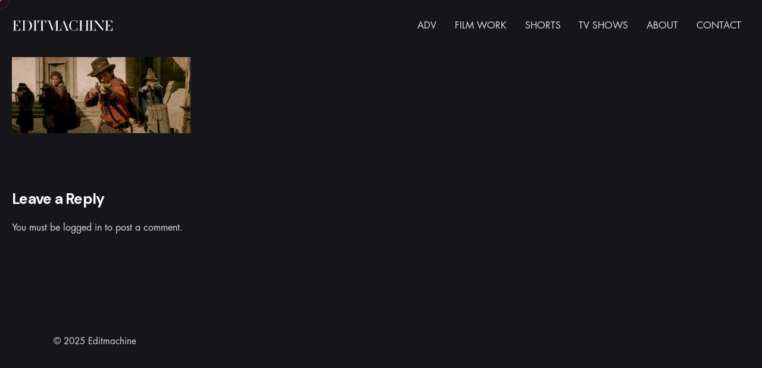

--- FILE ---
content_type: text/css
request_url: https://www.editmachine.net/wp-content/uploads/useanyfont/uaf.css?ver=1738863099
body_size: 152
content:
				@font-face {
					font-family: 'futura-medium';
					src: url('/wp-content/uploads/useanyfont/160519045604Futura-Medium.woff') format('woff');
					  font-display: auto;
				}

				.futura-medium{font-family: 'futura-medium' !important;}

						@font-face {
					font-family: 'didot';
					src: url('/wp-content/uploads/useanyfont/160519045812Didot.woff') format('woff');
					  font-display: auto;
				}

				.didot{font-family: 'didot' !important;}

						@font-face {
					font-family: 'didot-italic';
					src: url('/wp-content/uploads/useanyfont/160519080313Didot-Italic.woff') format('woff');
					  font-display: auto;
				}

				.didot-italic{font-family: 'didot-italic' !important;}

						@font-face {
					font-family: 'futura-std-book';
					src: url('/wp-content/uploads/useanyfont/160519080842Futura-Std-Book.woff') format('woff');
					  font-display: auto;
				}

				.futura-std-book{font-family: 'futura-std-book' !important;}

						h2{
					font-family: 'didot-italic' !important;
				}
						p{
					font-family: 'futura-std-book' !important;
				}
						body{
					font-family: 'futura-std-book' !important;
				}
						blockquote{
					font-family: 'futura-std-book' !important;
				}
		

--- FILE ---
content_type: text/css
request_url: https://www.editmachine.net/wp-content/themes/ohio/assets/fonts/linea/basic/css/style.css?ver=6.4.7
body_size: 1262
content:
@charset "UTF-8";

@font-face {
  font-family: "linea-basic-10";
  src:url("../webfonts/linea-basic-10.eot");
  src:url("../webfonts/linea-basic-10.eot?#iefix") format("embedded-opentype"),
    url("../webfonts/linea-basic-10.woff") format("woff"),
    url("../webfonts/linea-basic-10.ttf") format("truetype"),
    url("../webfonts/linea-basic-10.svg#linea-basic-10") format("svg");
  font-weight: normal;
  font-style: normal;
  font-display: swap;
}

[data-icon]:before {
  font-family: "linea-basic-10" !important;
  content: attr(data-icon);
  font-style: normal !important;
  font-weight: normal !important;
  font-variant: normal !important;
  text-transform: none !important;
  speak: none;
  line-height: 1;
  -webkit-font-smoothing: antialiased;
  -moz-osx-font-smoothing: grayscale;
}

[class^="linea-basic"]:before,
[class*=" linea-basic"]:before {
  font-family: "linea-basic-10" !important;
  font-style: normal !important;
  font-weight: normal !important;
  font-variant: normal !important;
  text-transform: none !important;
  speak: none;
  line-height: 1;
  -webkit-font-smoothing: antialiased;
  -moz-osx-font-smoothing: grayscale;
}

.linea-basic-accelerator:before {
  content: "a";
}
.linea-basic-alarm:before {
  content: "b";
}
.linea-basic-anchor:before {
  content: "c";
}
.linea-basic-anticlockwise:before {
  content: "d";
}
.linea-basic-archive:before {
  content: "e";
}
.linea-basic-archive-full:before {
  content: "f";
}
.linea-basic-ban:before {
  content: "g";
}
.linea-basic-battery-charge:before {
  content: "h";
}
.linea-basic-battery-empty:before {
  content: "i";
}
.linea-basic-battery-full:before {
  content: "j";
}
.linea-basic-battery-half:before {
  content: "k";
}
.linea-basic-bolt:before {
  content: "l";
}
.linea-basic-book:before {
  content: "m";
}
.linea-basic-book-pen:before {
  content: "n";
}
.linea-basic-book-pencil:before {
  content: "o";
}
.linea-basic-bookmark:before {
  content: "p";
}
.linea-basic-calculator:before {
  content: "q";
}
.linea-basic-calendar:before {
  content: "r";
}
.linea-basic-cards-diamonds:before {
  content: "s";
}
.linea-basic-cards-hearts:before {
  content: "t";
}
.linea-basic-case:before {
  content: "u";
}
.linea-basic-chronometer:before {
  content: "v";
}
.linea-basic-clessidre:before {
  content: "w";
}
.linea-basic-clock:before {
  content: "x";
}
.linea-basic-clockwise:before {
  content: "y";
}
.linea-basic-cloud:before {
  content: "z";
}
.linea-basic-clubs:before {
  content: "A";
}
.linea-basic-compass:before {
  content: "B";
}
.linea-basic-cup:before {
  content: "C";
}
.linea-basic-diamonds:before {
  content: "D";
}
.linea-basic-display:before {
  content: "E";
}
.linea-basic-download:before {
  content: "F";
}
.linea-basic-exclamation:before {
  content: "G";
}
.linea-basic-eye:before {
  content: "H";
}
.linea-basic-eye-closed:before {
  content: "I";
}
.linea-basic-female:before {
  content: "J";
}
.linea-basic-flag1:before {
  content: "K";
}
.linea-basic-flag2:before {
  content: "L";
}
.linea-basic-floppydisk:before {
  content: "M";
}
.linea-basic-folder:before {
  content: "N";
}
.linea-basic-folder-multiple:before {
  content: "O";
}
.linea-basic-gear:before {
  content: "P";
}
.linea-basic-geolocalize-01:before {
  content: "Q";
}
.linea-basic-geolocalize-05:before {
  content: "R";
}
.linea-basic-globe:before {
  content: "S";
}
.linea-basic-gunsight:before {
  content: "T";
}
.linea-basic-hammer:before {
  content: "U";
}
.linea-basic-headset:before {
  content: "V";
}
.linea-basic-heart:before {
  content: "W";
}
.linea-basic-heart-broken:before {
  content: "X";
}
.linea-basic-helm:before {
  content: "Y";
}
.linea-basic-home:before {
  content: "Z";
}
.linea-basic-info:before {
  content: "0";
}
.linea-basic-ipod:before {
  content: "1";
}
.linea-basic-joypad:before {
  content: "2";
}
.linea-basic-key:before {
  content: "3";
}
.linea-basic-keyboard:before {
  content: "4";
}
.linea-basic-laptop:before {
  content: "5";
}
.linea-basic-life-buoy:before {
  content: "6";
}
.linea-basic-lightbulb:before {
  content: "7";
}
.linea-basic-link:before {
  content: "8";
}
.linea-basic-lock:before {
  content: "9";
}
.linea-basic-lock-open:before {
  content: "!";
}
.linea-basic-magic-mouse:before {
  content: "\"";
}
.linea-basic-magnifier:before {
  content: "#";
}
.linea-basic-magnifier-minus:before {
  content: "$";
}
.linea-basic-magnifier-plus:before {
  content: "%";
}
.linea-basic-mail:before {
  content: "&";
}
.linea-basic-mail-multiple:before {
  content: "'";
}
.linea-basic-mail-open:before {
  content: "(";
}
.linea-basic-mail-open-text:before {
  content: ")";
}
.linea-basic-male:before {
  content: "*";
}
.linea-basic-map:before {
  content: "+";
}
.linea-basic-message:before {
  content: ",";
}
.linea-basic-message-multiple:before {
  content: "-";
}
.linea-basic-message-txt:before {
  content: ".";
}
.linea-basic-mixer2:before {
  content: "/";
}
.linea-basic-mouse:before {
  content: ":";
}
.linea-basic-notebook:before {
  content: ";";
}
.linea-basic-notebook-pen:before {
  content: "<";
}
.linea-basic-notebook-pencil:before {
  content: "=";
}
.linea-basic-paperplane:before {
  content: ">";
}
.linea-basic-pencil-ruler:before {
  content: "?";
}
.linea-basic-pencil-ruler-pen:before {
  content: "@";
}
.linea-basic-photo:before {
  content: "[";
}
.linea-basic-picture:before {
  content: "]";
}
.linea-basic-picture-multiple:before {
  content: "^";
}
.linea-basic-pin1:before {
  content: "_";
}
.linea-basic-pin2:before {
  content: "`";
}
.linea-basic-postcard:before {
  content: "{";
}
.linea-basic-postcard-multiple:before {
  content: "|";
}
.linea-basic-printer:before {
  content: "}";
}
.linea-basic-question:before {
  content: "~";
}
.linea-basic-rss:before {
  content: "\\";
}
.linea-basic-server:before {
  content: "\e000";
}
.linea-basic-server2:before {
  content: "\e001";
}
.linea-basic-server-cloud:before {
  content: "\e002";
}
.linea-basic-server-download:before {
  content: "\e003";
}
.linea-basic-server-upload:before {
  content: "\e004";
}
.linea-basic-settings:before {
  content: "\e005";
}
.linea-basic-share:before {
  content: "\e006";
}
.linea-basic-sheet:before {
  content: "\e007";
}
.linea-basic-sheet-multiple:before {
  content: "\e008";
}
.linea-basic-sheet-pen:before {
  content: "\e009";
}
.linea-basic-sheet-pencil:before {
  content: "\e00a";
}
.linea-basic-sheet-txt:before {
  content: "\e00b";
}
.linea-basic-signs:before {
  content: "\e00c";
}
.linea-basic-smartphone:before {
  content: "\e00d";
}
.linea-basic-spades:before {
  content: "\e00e";
}
.linea-basic-spread:before {
  content: "\e00f";
}
.linea-basic-spread-bookmark:before {
  content: "\e010";
}
.linea-basic-spread-text:before {
  content: "\e011";
}
.linea-basic-spread-text-bookmark:before {
  content: "\e012";
}
.linea-basic-star:before {
  content: "\e013";
}
.linea-basic-tablet:before {
  content: "\e014";
}
.linea-basic-target:before {
  content: "\e015";
}
.linea-basic-todo:before {
  content: "\e016";
}
.linea-basic-todo-pen:before {
  content: "\e017";
}
.linea-basic-todo-pencil:before {
  content: "\e018";
}
.linea-basic-todo-txt:before {
  content: "\e019";
}
.linea-basic-todolist-pen:before {
  content: "\e01a";
}
.linea-basic-todolist-pencil:before {
  content: "\e01b";
}
.linea-basic-trashcan:before {
  content: "\e01c";
}
.linea-basic-trashcan-full:before {
  content: "\e01d";
}
.linea-basic-trashcan-refresh:before {
  content: "\e01e";
}
.linea-basic-trashcan-remove:before {
  content: "\e01f";
}
.linea-basic-upload:before {
  content: "\e020";
}
.linea-basic-usb:before {
  content: "\e021";
}
.linea-basic-video:before {
  content: "\e022";
}
.linea-basic-watch:before {
  content: "\e023";
}
.linea-basic-webpage:before {
  content: "\e024";
}
.linea-basic-webpage-img-txt:before {
  content: "\e025";
}
.linea-basic-webpage-multiple:before {
  content: "\e026";
}
.linea-basic-webpage-txt:before {
  content: "\e027";
}
.linea-basic-world:before {
  content: "\e028";
}


--- FILE ---
content_type: text/css
request_url: https://www.editmachine.net/wp-content/themes/ohio/assets/fonts/linea/music/css/style.css?ver=6.4.7
body_size: 468
content:
@charset "UTF-8";

@font-face {
  font-family: "linea-music-10";
  src:url("../webfonts/linea-music-10.eot");
  src:url("../webfonts/linea-music-10.eot?#iefix") format("embedded-opentype"),
    url("../webfonts/linea-music-10.woff") format("woff"),
    url("../webfonts/linea-music-10.ttf") format("truetype"),
    url("../webfonts/linea-music-10.svg#linea-music-10") format("svg");
  font-weight: normal;
  font-style: normal;
  font-display: swap;
}

[data-icon]:before {
  font-family: "linea-music-10" !important;
  content: attr(data-icon);
  font-style: normal !important;
  font-weight: normal !important;
  font-variant: normal !important;
  text-transform: none !important;
  speak: none;
  line-height: 1;
  -webkit-font-smoothing: antialiased;
  -moz-osx-font-smoothing: grayscale;
}

[class^="linea-music"]:before,
[class*=" linea-music"]:before {
  font-family: "linea-music-10" !important;
  font-style: normal !important;
  font-weight: normal !important;
  font-variant: normal !important;
  text-transform: none !important;
  speak: none;
  line-height: 1;
  -webkit-font-smoothing: antialiased;
  -moz-osx-font-smoothing: grayscale;
}

.linea-music-beginning-button:before {
  content: "a";
}
.linea-music-bell:before {
  content: "b";
}
.linea-music-cd:before {
  content: "c";
}
.linea-music-diapason:before {
  content: "d";
}
.linea-music-eject-button:before {
  content: "e";
}
.linea-music-end-button:before {
  content: "f";
}
.linea-music-fastforward-button:before {
  content: "g";
}
.linea-music-headphones:before {
  content: "h";
}
.linea-music-ipod:before {
  content: "i";
}
.linea-music-loudspeaker:before {
  content: "j";
}
.linea-music-microphone:before {
  content: "k";
}
.linea-music-microphone-old:before {
  content: "l";
}
.linea-music-mixer:before {
  content: "m";
}
.linea-music-mute:before {
  content: "n";
}
.linea-music-note-multiple:before {
  content: "o";
}
.linea-music-note-single:before {
  content: "p";
}
.linea-music-pause-button:before {
  content: "q";
}
.linea-music-play-button:before {
  content: "r";
}
.linea-music-playlist:before {
  content: "s";
}
.linea-music-radio-ghettoblaster:before {
  content: "t";
}
.linea-music-radio-portable:before {
  content: "u";
}
.linea-music-record:before {
  content: "v";
}
.linea-music-recordplayer:before {
  content: "w";
}
.linea-music-repeat-button:before {
  content: "x";
}
.linea-music-rewind-button:before {
  content: "y";
}
.linea-music-shuffle-button:before {
  content: "z";
}
.linea-music-stop-button:before {
  content: "A";
}
.linea-music-tape:before {
  content: "B";
}
.linea-music-volume-down:before {
  content: "C";
}
.linea-music-volume-up:before {
  content: "D";
}


--- FILE ---
content_type: text/css
request_url: https://www.editmachine.net/wp-content/themes/ohio/assets/fonts/linea/software/css/style.css?ver=6.4.7
body_size: 1051
content:
@charset "UTF-8";

@font-face {
  font-family: "linea-software-10";
  src:url("../webfonts/linea-software-10.eot");
  src:url("../webfonts/linea-software-10.eot?#iefix") format("embedded-opentype"),
    url("../webfonts/linea-software-10.woff") format("woff"),
    url("../webfonts/linea-software-10.ttf") format("truetype"),
    url("../webfonts/linea-software-10.svg#linea-software-10") format("svg");
  font-weight: normal;
  font-style: normal;
  font-display: swap;
}

[data-icon]:before {
  font-family: "linea-software-10" !important;
  content: attr(data-icon);
  font-style: normal !important;
  font-weight: normal !important;
  font-variant: normal !important;
  text-transform: none !important;
  speak: none;
  line-height: 1;
  -webkit-font-smoothing: antialiased;
  -moz-osx-font-smoothing: grayscale;
}

[class^="linea-software"]:before,
[class*=" linea-software"]:before {
  font-family: "linea-software-10" !important;
  font-style: normal !important;
  font-weight: normal !important;
  font-variant: normal !important;
  text-transform: none !important;
  speak: none;
  line-height: 1;
  -webkit-font-smoothing: antialiased;
  -moz-osx-font-smoothing: grayscale;
}

.linea-software-add-vectorpoint:before {
  content: "a";
}
.linea-software-box-oval:before {
  content: "b";
}
.linea-software-box-polygon:before {
  content: "c";
}
.linea-software-box-rectangle:before {
  content: "d";
}
.linea-software-box-roundedrectangle:before {
  content: "e";
}
.linea-software-character:before {
  content: "f";
}
.linea-software-crop:before {
  content: "g";
}
.linea-software-eyedropper:before {
  content: "h";
}
.linea-software-font-allcaps:before {
  content: "i";
}
.linea-software-font-baseline-shift:before {
  content: "j";
}
.linea-software-font-horizontal-scale:before {
  content: "k";
}
.linea-software-font-kerning:before {
  content: "l";
}
.linea-software-font-leading:before {
  content: "m";
}
.linea-software-font-size:before {
  content: "n";
}
.linea-software-font-smallcapital:before {
  content: "o";
}
.linea-software-font-smallcaps:before {
  content: "p";
}
.linea-software-font-strikethrough:before {
  content: "q";
}
.linea-software-font-tracking:before {
  content: "r";
}
.linea-software-font-underline:before {
  content: "s";
}
.linea-software-font-vertical-scale:before {
  content: "t";
}
.linea-software-horizontal-align-center:before {
  content: "u";
}
.linea-software-horizontal-align-left:before {
  content: "v";
}
.linea-software-horizontal-align-right:before {
  content: "w";
}
.linea-software-horizontal-distribute-center:before {
  content: "x";
}
.linea-software-horizontal-distribute-left:before {
  content: "y";
}
.linea-software-horizontal-distribute-right:before {
  content: "z";
}
.linea-software-indent-firstline:before {
  content: "A";
}
.linea-software-indent-left:before {
  content: "B";
}
.linea-software-indent-right:before {
  content: "C";
}
.linea-software-lasso:before {
  content: "D";
}
.linea-software-layers1:before {
  content: "E";
}
.linea-software-layers2:before {
  content: "F";
}
.linea-software-layout:before {
  content: "G";
}
.linea-software-layout-2columns:before {
  content: "H";
}
.linea-software-layout-3columns:before {
  content: "I";
}
.linea-software-layout-4boxes:before {
  content: "J";
}
.linea-software-layout-4columns:before {
  content: "K";
}
.linea-software-layout-4lines:before {
  content: "L";
}
.linea-software-layout-8boxes:before {
  content: "M";
}
.linea-software-layout-header:before {
  content: "N";
}
.linea-software-layout-header-2columns:before {
  content: "O";
}
.linea-software-layout-header-3columns:before {
  content: "P";
}
.linea-software-layout-header-4boxes:before {
  content: "Q";
}
.linea-software-layout-header-4columns:before {
  content: "R";
}
.linea-software-layout-header-complex:before {
  content: "S";
}
.linea-software-layout-header-complex2:before {
  content: "T";
}
.linea-software-layout-header-complex3:before {
  content: "U";
}
.linea-software-layout-header-complex4:before {
  content: "V";
}
.linea-software-layout-header-sideleft:before {
  content: "W";
}
.linea-software-layout-header-sideright:before {
  content: "X";
}
.linea-software-layout-sidebar-left:before {
  content: "Y";
}
.linea-software-layout-sidebar-right:before {
  content: "Z";
}
.linea-software-magnete:before {
  content: "0";
}
.linea-software-pages:before {
  content: "1";
}
.linea-software-paintbrush:before {
  content: "2";
}
.linea-software-paintbucket:before {
  content: "3";
}
.linea-software-paintroller:before {
  content: "4";
}
.linea-software-paragraph:before {
  content: "5";
}
.linea-software-paragraph-align-left:before {
  content: "6";
}
.linea-software-paragraph-align-right:before {
  content: "7";
}
.linea-software-paragraph-center:before {
  content: "8";
}
.linea-software-paragraph-justify-all:before {
  content: "9";
}
.linea-software-paragraph-justify-center:before {
  content: "!";
}
.linea-software-paragraph-justify-left:before {
  content: "\"";
}
.linea-software-paragraph-justify-right:before {
  content: "#";
}
.linea-software-paragraph-space-after:before {
  content: "$";
}
.linea-software-paragraph-space-before:before {
  content: "%";
}
.linea-software-pathfinder-exclude:before {
  content: "&";
}
.linea-software-pathfinder-intersect:before {
  content: "'";
}
.linea-software-pathfinder-subtract:before {
  content: "(";
}
.linea-software-pathfinder-unite:before {
  content: ")";
}
.linea-software-pen:before {
  content: "*";
}
.linea-software-pen-add:before {
  content: "+";
}
.linea-software-pen-remove:before {
  content: ",";
}
.linea-software-pencil:before {
  content: "-";
}
.linea-software-polygonallasso:before {
  content: ".";
}
.linea-software-reflect-horizontal:before {
  content: "/";
}
.linea-software-reflect-vertical:before {
  content: ":";
}
.linea-software-remove-vectorpoint:before {
  content: ";";
}
.linea-software-scale-expand:before {
  content: "<";
}
.linea-software-scale-reduce:before {
  content: "=";
}
.linea-software-selection-oval:before {
  content: ">";
}
.linea-software-selection-polygon:before {
  content: "?";
}
.linea-software-selection-rectangle:before {
  content: "@";
}
.linea-software-selection-roundedrectangle:before {
  content: "[";
}
.linea-software-shape-oval:before {
  content: "]";
}
.linea-software-shape-polygon:before {
  content: "^";
}
.linea-software-shape-rectangle:before {
  content: "_";
}
.linea-software-shape-roundedrectangle:before {
  content: "`";
}
.linea-software-slice:before {
  content: "{";
}
.linea-software-transform-bezier:before {
  content: "|";
}
.linea-software-vector-box:before {
  content: "}";
}
.linea-software-vector-composite:before {
  content: "~";
}
.linea-software-vector-line:before {
  content: "\\";
}
.linea-software-vertical-align-bottom:before {
  content: "\e000";
}
.linea-software-vertical-align-center:before {
  content: "\e001";
}
.linea-software-vertical-align-top:before {
  content: "\e002";
}
.linea-software-vertical-distribute-bottom:before {
  content: "\e003";
}
.linea-software-vertical-distribute-center:before {
  content: "\e004";
}
.linea-software-vertical-distribute-top:before {
  content: "\e005";
}
